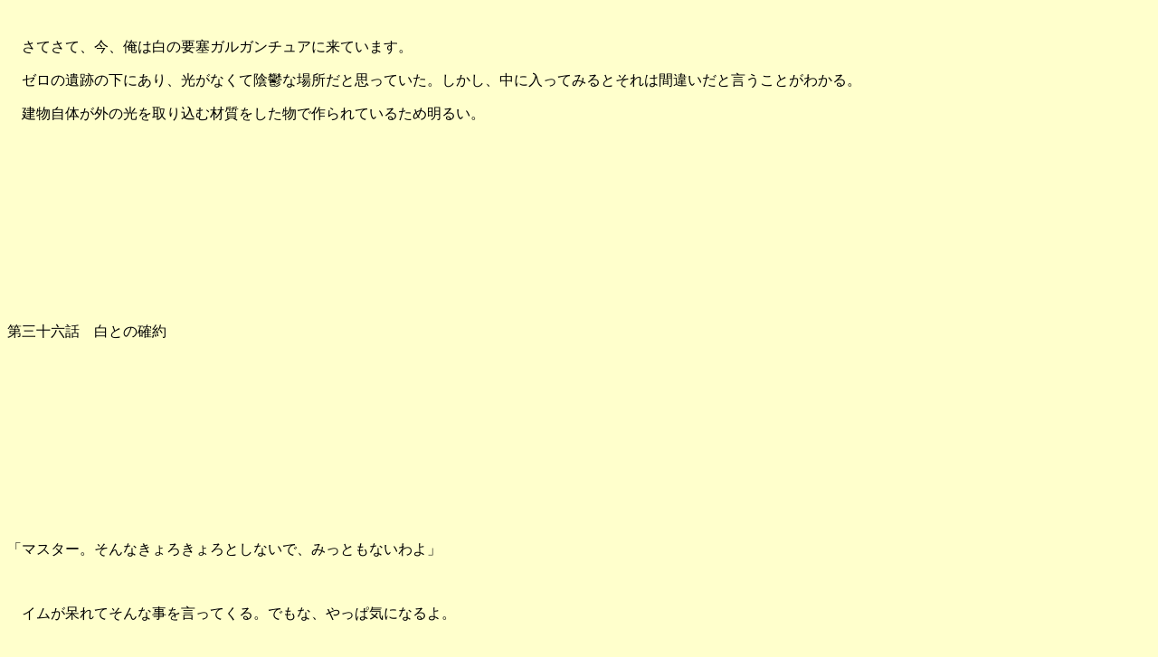

--- FILE ---
content_type: text/html
request_url: http://giftha.painwest.net/SS/gift/persona/duel/36.htm
body_size: 14173
content:
<!DOCTYPE HTML PUBLIC "-//W3C//DTD HTML 4.01 Transitional//EN">
<HTML>
<HEAD>
<META http-equiv="Content-Type" content="text/html; charset=Shift_JIS">
<META name="GENERATOR" content="IBM WebSphere Studio Homepage Builder Version 6.5.0.0 for Windows">
<META http-equiv="Content-Style-Type" content="text/css">
<TITLE>Schwarzes Anormales　第三十六話</TITLE>
</HEAD>
<BODY bgcolor="#ffffcc" vlink="#ff0000" alink="#009999">
<P><BR>
</P>
<p class=MsoNormal><span style='font-size:12.0pt'>　さてさて、今、俺は白の要塞ガルガンチュアに来ています。</span></p>

<p class=MsoNormal style='text-indent:12.0pt;'><span style='font-size:12.0pt'>ゼロの遺跡の下にあり、光がなくて陰鬱な場所だと思っていた。しかし、中に入ってみるとそれは間違いだと言うことがわかる。</span></p>

<p class=MsoNormal style='text-indent:12.0pt;'><span style='font-size:12.0pt'>建物自体が外の光を取り込む材質をした物で作られているため明るい。</span></p>

<p class=MsoNormal><span style='font-size:12.0pt'>&nbsp;</span></p>

<p class=MsoNormal><span style='font-size:12.0pt'>&nbsp;</span></p>

<p class=MsoNormal><span style='font-size:12.0pt'>&nbsp;</span></p>

<p class=MsoNormal><span style='font-size:12.0pt'>&nbsp;</span></p>

<p class=MsoNormal><span style='font-size:12.0pt'>&nbsp;</span></p>

<p class=MsoNormal><span style='font-size:12.0pt'>&nbsp;</span></p>

<p class=MsoNormal><span style='font-size:12.0pt'>第三十六話　白との確約</span></p>

<p class=MsoNormal><span style='font-size:12.0pt'>&nbsp;</span></p>

<p class=MsoNormal><span style='font-size:12.0pt'>&nbsp;</span></p>

<p class=MsoNormal><span style='font-size:12.0pt'>&nbsp;</span></p>

<p class=MsoNormal><span style='font-size:12.0pt'>&nbsp;</span></p>

<p class=MsoNormal><span style='font-size:12.0pt'>&nbsp;</span></p>

<p class=MsoNormal><span style='font-size:12.0pt'>&nbsp;</span></p>

<p class=MsoNormal><span style='font-size:12.0pt'>「マスター。そんなきょろきょろとしないで、みっともないわよ」</span></p>

<p class=MsoNormal><span style='font-size:12.0pt'>&nbsp;</span></p>

<p class=MsoNormal><span style='font-size:12.0pt'>　イムが呆れてそんな事を言ってくる。でもな、やっぱ気になるよ。</span></p>

<p class=MsoNormal><span style='font-size:12.0pt'>&nbsp;</span></p>

<p class=MsoNormal><span style='font-size:12.0pt'>「イム、頼んだ物は用意してくれましたか？」</span></p>

<p class=MsoNormal><span style='font-size:12.0pt'>「ちゃんと言われた通り持ってきたわ。でも何であんなもの好きなの？
マスターならあれよりも速く走ること出来るでしょ？」</span></p>

<p class=MsoNormal><span style='font-size:12.0pt'>&nbsp;</span></p>

<p class=MsoNormal><span style='font-size:12.0pt'>　ははっ、まぁ確かに、出来ないこともない。</span></p>

<p class=MsoNormal><span style='font-size:12.0pt'>&nbsp;</span></p>

<p class=MsoNormal><span style='font-size:12.0pt'>「今度、イムも後ろに乗ってみます？ そうすれば分かるかもしれませんよ？」</span></p>

<p class=MsoNormal><span style='font-size:12.0pt'>&nbsp;</span></p>

<p class=MsoNormal><span style='font-size:12.0pt'>　まぁ、ダートを走ることになるがそこは腕の見せ所だな。</span></p>

<p class=MsoNormal><span style='font-size:12.0pt'>&nbsp;</span></p>

<p class=MsoNormal><span style='font-size:12.0pt'>「まぁ、機会があったら」</span></p>

<p class=MsoNormal><span style='font-size:12.0pt'>&nbsp;</span></p>

<p class=MsoNormal><span style='font-size:12.0pt'>　ふむ、必ず乗せよう。案外面白いことになりそうだし。</span></p>

<p class=MsoNormal><span style='font-size:12.0pt'>&nbsp;</span></p>

<p class=MsoNormal><span style='font-size:12.0pt'>「さて、到着よ。喧嘩を吹っかけられるかもしれないけど、マスター……」</span></p>

<p class=MsoNormal><span style='font-size:12.0pt'>&nbsp;</span></p>

<p class=MsoNormal><span style='font-size:12.0pt'>　イムが神妙な顔をして俺を見てくる。というよりもお願い？</span></p>

<p class=MsoNormal><span style='font-size:12.0pt'>&nbsp;</span></p>

<p class=MsoNormal><span style='font-size:12.0pt'>「くれぐれも召喚器で殺さないでね。ロベリアでもそれじゃ生き返せないし」</span></p>

<p class=MsoNormal><span style='font-size:12.0pt'>&nbsp;</span></p>

<p class=MsoNormal><span style='font-size:12.0pt'>　俺の心配じゃないのか。基本的に人殺すときは観護じゃなくて小太刀使ってるけどな。</span></p>

<p class=MsoNormal><span style='font-size:12.0pt'>&nbsp;</span></p>

<p class=MsoNormal><span style='font-size:12.0pt'>「私の心配はしてくれないんですか？」</span></p>

<p class=MsoNormal><span style='font-size:12.0pt'>&nbsp;</span></p>

<p class=MsoNormal><span style='font-size:12.0pt'>　ちょっと聞いてみたい。ぜんぜんって言われたらちょっと凹むぞ。</span></p>

<p class=MsoNormal><span style='font-size:12.0pt'>&nbsp;</span></p>

<p class=MsoNormal><span style='font-size:12.0pt'>「必要ないでしょ？ 守護者を消滅することすら出来るマスターだもの。むしろ相手のほうを心配するわ」</span></p>

<p class=MsoNormal><span style='font-size:12.0pt'>&nbsp;</span></p>

<p class=MsoNormal><span style='font-size:12.0pt'>　うわっ、酷。でも裏を返せばそこまで信頼されてるのかね？ それで納得しておこう。</span></p>

<p class=MsoNormal><span style='font-size:12.0pt'>&nbsp;</span></p>

<p class=MsoNormal><span style='font-size:12.0pt'>「着いたわ」</span></p>

<p class=MsoNormal><span style='font-size:12.0pt'>&nbsp;</span></p>

<p class=MsoNormal><span style='font-size:12.0pt'>　おーおーいるいる。ムドウは昼から酒を飲んでるな。おぉ！？
あれは幻の銘酒・無冠帝！？ 今度貰おう。</span></p>

<p class=MsoNormal style='text-indent:12.0pt;'><span style='font-size:12.0pt'>シェザルは銃器の手入れが感心だな。余ってるなら一丁欲しいな。日本にいたから銃なんて撃ったことないし欲しい。</span></p>

<p class=MsoNormal style='text-indent:12.0pt;'><span style='font-size:12.0pt'>ロベリアはティータイムか。香りから言ってアッサムか。ミルクティーにしないのか？</span></p>

<p class=MsoNormal style='text-indent:12.0pt;'><span style='font-size:12.0pt'>ダウニーは書類整理だ。学園の仕事持ち込むなよ。</span></p>

<p class=MsoNormal style='text-indent:12.0pt;'><span style='font-size:12.0pt'>&nbsp;</span></p>

<p class=MsoNormal style='text-indent:12.0pt;'><span style='font-size:12.0pt'>全員同じ部屋にいるのにスペース分けしてるな。</span></p>

<p class=MsoNormal style='text-indent:12.0pt;'><span style='font-size:12.0pt'>白の軍勢は自分の主義に会うからいるだけだし、友好を持とうなんて考えていないだろうからな。</span></p>

<p class=MsoNormal><span style='font-size:12.0pt'>　全員がこっち向いた。</span></p>

<p class=MsoNormal style='text-indent:12.0pt;'><span style='font-size:12.0pt'>気配でだろう。こんなところで気配を殺す必要はない。</span></p>

<p class=MsoNormal><span style='font-size:12.0pt'>　ダウニーの奴慌ててやがる。</span></p>

<p class=MsoNormal><span style='font-size:12.0pt'>&nbsp;</span></p>

<p class=MsoNormal><span style='font-size:12.0pt'>「イムニティ。そいつが新しい白の主？」</span></p>

<p class=MsoNormal><span style='font-size:12.0pt'>&nbsp;</span></p>

<p class=MsoNormal><span style='font-size:12.0pt'>　ロベリアがイムに聞いてくる。しかし、顔のラインは綺麗だよな。眼帯なかったらもっと綺麗なのに。</span></p>

<p class=MsoNormal style='text-indent:12.0pt;'><span style='font-size:12.0pt'>まぁ、あれはルビナスの身体だしな。</span></p>

<p class=MsoNormal><span style='font-size:12.0pt'>&nbsp;</span></p>

<p class=MsoNormal><span style='font-size:12.0pt'>　はぁ、まったく。ここにいる連中はある種俺の部下としては相応しい人物たちだ。</span></p>

<p class=MsoNormal><span style='font-size:12.0pt'>&nbsp;</span></p>

<p class=MsoNormal><span style='font-size:12.0pt'>「はい、私が今代の白の主、新城蛍火です。以後よろしくお願いします」</span></p>

<p class=MsoNormal><span style='font-size:12.0pt'>&nbsp;</span></p>

<p class=MsoNormal><span style='font-size:12.0pt'>　初対面では丁寧にそれが俺のもっとうだ。他にもやられたらやり返せとか、やる時は完膚なきまでにとかあるが。</span></p>

<p class=MsoNormal><span style='font-size:12.0pt'>&nbsp;</span></p>

<p class=MsoNormal><span style='font-size:12.0pt'>「おいおい、こんな優男で大丈夫なのかよ？」</span></p>

<p class=MsoNormal><span style='font-size:12.0pt'>「仮にも私たちの上に立つ者がこんなとは」</span></p>

<p class=MsoNormal><span style='font-size:12.0pt'>&nbsp;</span></p>

<p class=MsoNormal><span style='font-size:12.0pt'>　ムドウとシェザルが言いたい放題言ってくれる。</span></p>

<p class=MsoNormal style='text-indent:12.0pt;'><span style='font-size:12.0pt'>他人に実力を悟らせるようなことはしないが。それでもある程度実力は分かるだろ。</span></p>

<p class=MsoNormal><span style='font-size:12.0pt'>&nbsp;</span></p>

<p class=MsoNormal><span style='font-size:12.0pt'>「心配無用です。彼の強さは私が保証しますから」</span></p>

<p class=MsoNormal><span style='font-size:12.0pt'>&nbsp;</span></p>

<p class=MsoNormal><span style='font-size:12.0pt'>　ダウニーが俺を援護してくれた。キマイラのことがばれた時のためにここでポイント稼いでおくつもりなのだろう。</span></p>

<p class=MsoNormal><span style='font-size:12.0pt'>&nbsp;</span></p>

<p class=MsoNormal><span style='font-size:12.0pt'>「イムニティから白の主が決まったと聞きましたがまさか貴方とは」</span></p>

<p class=MsoNormal><span style='font-size:12.0pt'>&nbsp;</span></p>

<p class=MsoNormal><span style='font-size:12.0pt'>　ダウニーは意外そうにしていた。</span></p>

<p class=MsoNormal style='text-indent:12.0pt;'><span style='font-size:12.0pt'>確かに、まさかだろうな。殺そうとした相手が白の主だったなんて。</span></p>

<p class=MsoNormal><span style='font-size:12.0pt'>&nbsp;</span></p>

<p class=MsoNormal><span style='font-size:12.0pt'>「私もこんな形でこの戦いにかかわるとは思っていませんでしたよ」</span></p>

<p class=MsoNormal><span style='font-size:12.0pt'>&nbsp;</span></p>

<p class=MsoNormal><span style='font-size:12.0pt'>　本当にこんな形でかかわるとは思っていなかった。裏からかかわるつもりだった。</span></p>

<p class=MsoNormal><span style='font-size:12.0pt'>&nbsp;</span></p>

<p class=MsoNormal><span style='font-size:12.0pt'>「あぁ、イムからある程度聞いていますので紹介はいいです」</span></p>

<p class=MsoNormal><span style='font-size:12.0pt'>「そうですか。しかし、貴方が白の軍勢に加わってくれるとあれば私たちが勝つことはたやすそうですね。いえ、確実に勝てる」</span></p>

<p class=MsoNormal><span style='font-size:12.0pt'>&nbsp;</span></p>

<p class=MsoNormal><span style='font-size:12.0pt'>　ダウニーがどこか心酔したような目で語りだす。水を差すつもりはなかったんだが、仕方ないか。</span></p>

<p class=MsoNormal><span style='font-size:12.0pt'>&nbsp;</span></p>

<p class=MsoNormal><span style='font-size:12.0pt'>「そうそう、私は当分こっちで表立って戦うつもりないですから」</span></p>

<p class=MsoNormal><span style='font-size:12.0pt'>&nbsp;</span></p>

<p class=MsoNormal><span style='font-size:12.0pt'>　その言葉にダウニーは元よりロベリアまで固まった。シェザルとムドウはどうでもいいようだ。イムははぁ、とため息を着いている。</span></p>

<p class=MsoNormal><span style='font-size:12.0pt'>&nbsp;</span></p>

<p class=MsoNormal><span style='font-size:12.0pt'>「何故！？ 貴方が参戦してくれるとあれば王国の民も大勢こちらに回って有利になるというのに！？」</span></p>

<p class=MsoNormal><span style='font-size:12.0pt'>&nbsp;</span></p>

<p class=MsoNormal><span style='font-size:12.0pt'>　ダウニーが詰め寄ってくる。男に詰め寄られてもうれしくないぞ。</span></p>

<p class=MsoNormal><span style='font-size:12.0pt'>&nbsp;</span></p>

<p class=MsoNormal><span style='font-size:12.0pt'>「今度自分の店を開くことにしたのでその準備で忙しいんですよ」</span></p>

<p class=MsoNormal><span style='font-size:12.0pt'>&nbsp;</span></p>

<p class=MsoNormal><span style='font-size:12.0pt'>　もう、決めた。立地条件のいい場所も見つけたし、キュリオの総店長にも話した。</span></p>

<p class=MsoNormal><span style='font-size:12.0pt'>&nbsp;</span></p>

<p class=MsoNormal><span style='font-size:12.0pt'>「そんな事のために！？」</span></p>

<p class=MsoNormal><span style='font-size:12.0pt'>&nbsp;</span></p>

<p class=MsoNormal><span style='font-size:12.0pt'>　むっ、そんな事だと？ 結構がんばってるのに。少なくとも俺にとっては白の活動よりもそっちのほうが大切だ。</span></p>

<p class=MsoNormal><span style='font-size:12.0pt'>&nbsp;</span></p>

<p class=MsoNormal><span style='font-size:12.0pt'>「前々から、決めていたことですから。それに途中で投げ出したくないんですよ」</span></p>

<p class=MsoNormal><span style='font-size:12.0pt'>「へっ、少し力を持ってるからっていい気になってんな。主幹さんよ。こういう奴は力で聞かせたほうが速いぜ？」</span></p>

<p class=MsoNormal><span style='font-size:12.0pt'>「ムドウと同じ意見というのは癪だが同感です」</span></p>

<p class=MsoNormal><span style='font-size:12.0pt'>&nbsp;</span></p>

<p class=MsoNormal><span style='font-size:12.0pt'>　ムドウとシェザルが出張ってきた。うーん。早速戦う羽目になったか。口で終わらしたかったんだけどな。</span></p>

<p class=MsoNormal><span style='font-size:12.0pt'>&nbsp;</span></p>

<p class=MsoNormal><span style='font-size:12.0pt'>「貴方たち！」</span></p>

<p class=MsoNormal><span style='font-size:12.0pt'>「やめときなよ。言っても聞かない。それにそっちのほうが都合がいい」</span></p>

<p class=MsoNormal><span style='font-size:12.0pt'>&nbsp;</span></p>

<p class=MsoNormal><span style='font-size:12.0pt'>　ロベリアがダウニーを止めてしまった。ダウニーと同意見でいて欲しかったんだがな。</span></p>

<p class=MsoNormal><span style='font-size:12.0pt'>&nbsp;</span></p>

<p class=MsoNormal><span style='font-size:12.0pt'>「へへ、主幹からお前のことはよく聞いてたぜ。その済ました顔をぐちゃぐちゃにしてみたかったんだ」</span></p>

<p class=MsoNormal><span style='font-size:12.0pt'>&nbsp;</span></p>

<p class=MsoNormal><span style='font-size:12.0pt'>　ムドウがまるで雑魚キャラのようなことを言う。その時点でお前が負けてるって気付いてないのか？</span></p>

<p class=MsoNormal><span style='font-size:12.0pt'>　さて、戦いますか。</span></p>

<p class=MsoNormal><span style='font-size:12.0pt'>&nbsp;</span></p>

<p class=MsoNormal><span style='font-size:12.0pt'>&nbsp;</span></p>

<p class=MsoNormal><span style='font-size:12.0pt'>&nbsp;</span></p>

<p class=MsoNormal><span style='font-size:12.0pt'>&nbsp;</span></p>

<p class=MsoNormal><span style='font-size:12.0pt'>&nbsp;</span></p>

<p class=MsoNormal><span style='font-size:12.0pt'>&nbsp;</span></p>

<p class=MsoNormal><span style='font-size:12.0pt'>&nbsp;</span></p>

<p class=MsoNormal><span style='font-size:12.0pt'>&nbsp;</span></p>

<p class=MsoNormal><span style='font-size:12.0pt'>&nbsp;</span></p>

<p class=MsoNormal><span style='font-size:12.0pt;font-family:Century'>Interlude</span><span
style='font-size:12.0pt'>　イムニティ</span><span style='font-size:12.0pt;
font-family:Century'>s view</span></p>

<p class=MsoNormal><span style='font-size:12.0pt'>&nbsp;</span></p>

<p class=MsoNormal><span style='font-size:12.0pt'>「イムニティ、止めなくていいのか？」</span></p>

<p class=MsoNormal><span style='font-size:12.0pt'>&nbsp;</span></p>

<p class=MsoNormal><span style='font-size:12.0pt'>　ロベリアが聞いてきた。でも嗾けた貴女が言う言葉じゃないと思うんだけど。</span></p>

<p class=MsoNormal><span style='font-size:12.0pt'>&nbsp;</span></p>

<p class=MsoNormal><span style='font-size:12.0pt'>「そういう、ロベリアこそ何で戦わなかったのかしら？」</span></p>

<p class=MsoNormal><span style='font-size:12.0pt'>「弱いものいじめになるさ。ここで壊れられても困るからね」</span></p>

<p class=MsoNormal><span style='font-size:12.0pt'>&nbsp;</span></p>

<p class=MsoNormal><span style='font-size:12.0pt'>　弱いものいじめねぇ。少なくともマスターには適用されないわね。むしろムドウとシェゼルにあてはまるのにかしら。</span></p>

<p class=MsoNormal><span style='font-size:12.0pt'>&nbsp;</span></p>

<p class=MsoNormal><span style='font-size:12.0pt'>「まぁ、機会があったら指導してやるよ」</span></p>

<p class=MsoNormal><span style='font-size:12.0pt'>&nbsp;</span></p>

<p class=MsoNormal><span style='font-size:12.0pt'>　ロベリアらしい。千年前から変わってない。でもマスターのムドウとシェザルとの戦いを見てまだそんな事が言えるのかしら？</span></p>

<p class=MsoNormal><span style='font-size:12.0pt'>　ロベリアは観戦に気を向けてしまった。あら？ 主幹は観戦してないわね。</span></p>

<p class=MsoNormal><span style='font-size:12.0pt'>&nbsp;</span></p>

<p class=MsoNormal><span style='font-size:12.0pt'>「主幹。見ないんですか？」</span></p>

<p class=MsoNormal><span style='font-size:12.0pt'>「イムニティ。見る必要があると思いますか？」</span></p>

<p class=MsoNormal><span style='font-size:12.0pt'>&nbsp;</span></p>

<p class=MsoNormal><span style='font-size:12.0pt'>　主幹の言うとおりだ。結果なんて見えている。もちろん、マスターの勝ちで。</span></p>

<p class=MsoNormal><span style='font-size:12.0pt'>&nbsp;</span></p>

<p class=MsoNormal><span style='font-size:12.0pt'>「彼がこちらにいるのは嬉しいのですが、はぁ」</span></p>

<p class=MsoNormal><span style='font-size:12.0pt'>&nbsp;</span></p>

<p class=MsoNormal><span style='font-size:12.0pt'>　ため息なんてついてこんな重傷なため息は始めてみたわね。聞いてみよう。</span></p>

<p class=MsoNormal><span style='font-size:12.0pt'>&nbsp;</span></p>

<p class=MsoNormal><span style='font-size:12.0pt'>「一体どうしたんですか？」</span></p>

<p class=MsoNormal><span style='font-size:12.0pt'>「いえ、彼の最初の試験のときキマイラを暴走させてしまったんです。しかもそれが予想以上に強くなって。</span></p>

<p class=MsoNormal style='text-indent:12.0pt;'><span style='font-size:12.0pt'>その他にも以前、闇討ちをかけたりそれが知られてしまったらと悩んでね」</span></p>

<p class=MsoNormal><span style='font-size:12.0pt'>&nbsp;</span></p>

<p class=MsoNormal><span style='font-size:12.0pt'>　主幹の予想以上にキマイラが強くなって言葉はとても気になる。まぁ、マスターがいる限り大丈夫でしょうけどね。</span></p>

<p class=MsoNormal style='text-indent:12.0pt;'><span style='font-size:12.0pt'>それにしても、重症だわ。私が聞いて簡単に答えるなんて。でも、そんなに気にすることかしら？</span></p>

<p class=MsoNormal><span style='font-size:12.0pt'>　</span></p>

<p class=MsoNormal><span style='font-size:12.0pt'>「マスターのことだからすでに気付いてるんじゃない？」</span></p>

<p class=MsoNormal><span style='font-size:12.0pt'>&nbsp;</span></p>

<p class=MsoNormal><span style='font-size:12.0pt'>　私の言葉に主幹が青ざめる。あのマスターが敵に回ったら破滅の軍団全て投入しても平気で勝ちそうだからね。</span></p>

<p class=MsoNormal><span style='font-size:12.0pt'>&nbsp;</span></p>

<p class=MsoNormal><span style='font-size:12.0pt'>「わっ、私はどうすれば」</span></p>

<p class=MsoNormal><span style='font-size:12.0pt'>&nbsp;</span></p>

<p class=MsoNormal><span style='font-size:12.0pt'>　主幹が混乱して私に助けを求めてくるけど、私に求めないでよ。</span></p>

<p class=MsoNormal><span style='font-size:12.0pt'>&nbsp;</span></p>

<p class=MsoNormal><span style='font-size:12.0pt'>「気にする必要ないんじゃない？ マスターなら笑って許してくれるわよ」</span></p>

<p class=MsoNormal><span style='font-size:12.0pt'>&nbsp;</span></p>

<p class=MsoNormal><span style='font-size:12.0pt'>　そう、マスターならその程度のことなんとも思っていないでしょうしね。てゆーか腕を切り落とされても笑うんじゃないかしら。</span></p>

<p class=MsoNormal style='text-indent:12.0pt;'><span style='font-size:12.0pt'>一言、いや困ったって。うわぁ、ほんとにありえそうだわ。</span></p>

<p class=MsoNormal><span style='font-size:12.0pt'>&nbsp;</span></p>

<p class=MsoNormal><span style='font-size:12.0pt'>「そうでしょうか？ 彼はそこまで優しいと？」</span></p>

<p class=MsoNormal><span style='font-size:12.0pt'>「えぇ、マスターは究極に優しいわ」</span></p>

<p class=MsoNormal><span style='font-size:12.0pt'>&nbsp;</span></p>

<p class=MsoNormal><span style='font-size:12.0pt'>　そう、究極の優しさを持っている。それはもはや赤の主とは対極にある優しさ。</span></p>

<p class=MsoNormal><span style='font-size:12.0pt'>&nbsp;</span></p>

<p class=MsoNormal><span style='font-size:12.0pt'>「私としては助かりますが、そんな事で彼はこちらでやっていけるでしょうか？」</span></p>

<p class=MsoNormal><span style='font-size:12.0pt'>&nbsp;</span></p>

<p class=MsoNormal><span style='font-size:12.0pt'>　主幹が困り顔というよりも心配顔で私に聞いてきた。心配性ね。</span></p>

<p class=MsoNormal><span style='font-size:12.0pt'>&nbsp;</span></p>

<p class=MsoNormal><span style='font-size:12.0pt'>「大丈夫よ。マスターは究極に優しいのだから」</span></p>

<p class=MsoNormal><span style='font-size:12.0pt'>&nbsp;</span></p>

<p class=MsoNormal><span style='font-size:12.0pt'>　私はマスターと契約した夜のことを思い出す。私が始めてマスターの極限の優しさ。つまり残酷さを知った夜のことを。</span></p>

<p class=MsoNormal><span style='font-size:12.0pt'>&nbsp;</span></p>

<p class=MsoNormal><span style='font-size:12.0pt'>&nbsp;</span></p>

<p class=MsoNormal><span style='font-size:12.0pt'>&nbsp;</span></p>

<p class=MsoNormal><span style='font-size:12.0pt'>&nbsp;</span></p>

<p class=MsoNormal><span style='font-size:12.0pt'>&nbsp;</span></p>

<p class=MsoNormal><span style='font-size:12.0pt'>&nbsp;</span></p>

<p class=MsoNormal><span style='font-size:12.0pt'>&nbsp;</span></p>

<p class=MsoNormal><span style='font-size:12.0pt'>&nbsp;</span></p>

<p class=MsoNormal><span style='font-size:12.0pt'>&nbsp;</span></p>

<p class=MsoNormal><span style='font-size:12.0pt'>&nbsp;</span></p>

<p class=MsoNormal><span style='font-size:12.0pt'>&nbsp;</span></p>

<p class=MsoNormal><span style='font-size:12.0pt'>&nbsp;</span></p>

<p class=MsoNormal><span style='font-size:12.0pt'>&nbsp;</span></p>

<p class=MsoNormal><span style='font-size:12.0pt'>「遅刻よ。マスター」</span></p>

<p class=MsoNormal><span style='font-size:12.0pt'>&nbsp;</span></p>

<p class=MsoNormal><span style='font-size:12.0pt'>　マスターがやっと来た。一体どれだけ待たせるつもりだったのだろう？</span></p>

<p class=MsoNormal><span style='font-size:12.0pt'>&nbsp;</span></p>

<p class=MsoNormal><span style='font-size:12.0pt'>「すみませんね。ごたごたしていたものですから」</span></p>

<p class=MsoNormal><span style='font-size:12.0pt'>&nbsp;</span></p>

<p class=MsoNormal><span style='font-size:12.0pt'>　苦笑しながら私のほうへ歩いてくる。苦笑が似合うなんてどんな人生送ってるのかしら？</span></p>

<p class=MsoNormal><span style='font-size:12.0pt'>　私に近づいてきてマスターは私の顔を覗き込んだ。</span></p>

<p class=MsoNormal><span style='font-size:12.0pt'>&nbsp;</span></p>

<p class=MsoNormal><span style='font-size:12.0pt'>「何？」</span></p>

<p class=MsoNormal><span style='font-size:12.0pt'>「いえ、当真たちとの戦いで傷を負っていないかどうかの確認です。イムの顔に傷がついたら嫌ですから。</span></p>

<p class=MsoNormal style='text-indent:12.0pt;'><span style='font-size:12.0pt'>傷がついていなくてよかったです」</span></p>

<p class=MsoNormal><span style='font-size:12.0pt'>&nbsp;</span></p>

<p class=MsoNormal><span style='font-size:12.0pt'>　まただ。マスターは私を普通の女の子扱いする。マスターからすればたいした事はないのかもしれない。</span></p>

<p class=MsoNormal style='text-indent:12.0pt;'><span style='font-size:12.0pt'>だってあんな攻撃が出来るんですもの。</span></p>

<p class=MsoNormal><span style='font-size:12.0pt'>&nbsp;</span></p>

<p class=MsoNormal><span style='font-size:12.0pt'>「それでは説明をお願いします」</span></p>

<p class=MsoNormal><span style='font-size:12.0pt'>「えぇ、といってもオルタラと話しているのを聞いたと思うからそこの部分は省くわ。まずは私とオルタラが対立する訳。</span></p>

<p class=MsoNormal style='text-indent:12.0pt;'><span style='font-size:12.0pt'>白と赤、その二つは交わらない。それは存在が対立するから。</span></p>

<p class=MsoNormal style='text-indent:12.0pt;'><span style='font-size:12.0pt'>私が司るのは因果率、完全帰結型ロジックの原理。対して赤が司るのは無から有を生み出し、世界を成長させる精神の力。</span></p>

<p class=MsoNormal style='text-indent:12.0pt;'><span style='font-size:12.0pt'>私からすれば赤の力は零×零から一や二が生み出されるの。</span></p>

<p class=MsoNormal style='text-indent:12.0pt;'><span style='font-size:12.0pt'>そんな事が起きれば世界の法則が崩れる。だから、私とオルタラは存在自体が対立しているの。」</span></p>

<p class=MsoNormal><span style='font-size:12.0pt'>「分かりました。ではなぜ、救世主は特別視、特別な力を持つと言われているのですか？」</span></p>

<p class=MsoNormal><span style='font-size:12.0pt'>&nbsp;</span></p>

<p class=MsoNormal><span style='font-size:12.0pt'>　マスターが普通なら聞かないことを聞く。でもそれでこそ白の主だわ。</span></p>

<p class=MsoNormal><span style='font-size:12.0pt'>&nbsp;</span></p>

<p class=MsoNormal><span style='font-size:12.0pt'>「何故、救世主が特別とされるか。何故、救世主が破滅を滅ぼせるとされるか。何故、人は救世主を目指すか。</span></p>

<p class=MsoNormal style='text-indent:12.0pt;'><span style='font-size:12.0pt'>それは真の救世主は世界を作ることが出来る存在だから。救世主は特権として世界を自分の思い通りに作れるから。</span></p>

<p class=MsoNormal style='text-indent:12.0pt;'><span style='font-size:12.0pt'>だから救世主は破滅を滅ぼすといわれている」</span></p>

<p class=MsoNormal><span style='font-size:12.0pt'>&nbsp;</span></p>

<p class=MsoNormal><span style='font-size:12.0pt'>　といっても白と赤、その二つを収めて世界を変えたものはいない。その情報量に耐え切れなかったからだ。</span></p>

<p class=MsoNormal><span style='font-size:12.0pt'>　マスターは世界を作ると聞いても変化はなかった。話についていけないというよりは興味がないように見える。何故？</span></p>

<p class=MsoNormal><span style='font-size:12.0pt'>&nbsp;</span></p>

<p class=MsoNormal><span style='font-size:12.0pt'>「マスター。普通は世界を思い通りに作れると聞いて何か反応があると思うんだけど」</span></p>

<p class=MsoNormal><span style='font-size:12.0pt'>「別に私の思い通りの世界なんて興味ないですから」</span></p>

<p class=MsoNormal><span style='font-size:12.0pt'>&nbsp;</span></p>

<p class=MsoNormal><span style='font-size:12.0pt'>　えっ？ 今なんていったの？</span></p>

<p class=MsoNormal><span style='font-size:12.0pt'>&nbsp;</span></p>

<p class=MsoNormal><span style='font-size:12.0pt'>「私の思い通りになる世界なんて面白くなんともありません。</span></p>

<p class=MsoNormal style='text-indent:12.0pt;'><span style='font-size:12.0pt'>世界は思い通りに行かないなから、不条理で不平等で誰にも優しく無いからこそ面白いのですよ？」</span></p>

<p class=MsoNormal><span style='font-size:12.0pt'>&nbsp;</span></p>

<p class=MsoNormal><span style='font-size:12.0pt'>　そんな。それじゃ、戦えないじゃない！！</span></p>

<p class=MsoNormal><span style='font-size:12.0pt'>&nbsp;</span></p>

<p class=MsoNormal><span style='font-size:12.0pt'>「………マスターは赤の主と戦うつもりが無いのね？」</span></p>

<p class=MsoNormal><span style='font-size:12.0pt'>&nbsp;</span></p>

<p class=MsoNormal><span style='font-size:12.0pt'>　その言葉にマスターは嗤った。</span></p>

<p class=MsoNormal><span style='font-size:12.0pt'>&nbsp;</span></p>

<p class=MsoNormal><span style='font-size:12.0pt'>「冗談を。私がこの世界に来たのは戦うため。退屈な日常から脱出するため。</span></p>

<p class=MsoNormal style='text-indent:12.0pt;'><span style='font-size:12.0pt'>なのに、何故、私が赤の主との対決を避けなければならないのです？
世界の命運を宿した戦い。それこそが一番面白いというのに」</span></p>

<p class=MsoNormal><span style='font-size:12.0pt'>&nbsp;</span></p>

<p class=MsoNormal><span style='font-size:12.0pt'>　マスターは心底楽しそうに嗤う。ロベリアとは違う。この世界の理不尽が許せなくて戦うんじゃない。</span></p>

<p class=MsoNormal style='text-indent:12.0pt;'><span style='font-size:12.0pt'>楽しいから戦うのだ。ムドウやシェザルにも似ているけど、根本的に何かが違う。こんな人種がいたなんて。</span></p>

<p class=MsoNormal><span style='font-size:12.0pt'>&nbsp;</span></p>

<p class=MsoNormal><span style='font-size:12.0pt'>「話は変わるけど、マスターには白の主として破滅の軍団の主幹に会って欲しいの。</span></p>

<p class=MsoNormal style='text-indent:12.0pt;'><span style='font-size:12.0pt'>あぁ、破滅の軍団って言うのは白こそが、世界の理として王国に敵対するものなの。</span></p>

<p class=MsoNormal style='text-indent:12.0pt;'><span style='font-size:12.0pt'>これは従者からのお願いでしかないわ。断ってもいいし」</span></p>

<p class=MsoNormal><span style='font-size:12.0pt'>&nbsp;</span></p>

<p class=MsoNormal><span style='font-size:12.0pt'>　そういいながら、私はマスターが断るだろうと見当をつけている。わざわざ、オルタラを護衛するぐらいだもの。</span></p>

<p class=MsoNormal><span style='font-size:12.0pt'>&nbsp;</span></p>

<p class=MsoNormal><span style='font-size:12.0pt'>「いいですよ」</span></p>

<p class=MsoNormal><span style='font-size:12.0pt'>&nbsp;</span></p>

<p class=MsoNormal><span style='font-size:12.0pt'>　その言葉に私は絶句してしまった。だって、マスターの行動と今選んだ行動は一致しない。矛盾している。</span></p>

<p class=MsoNormal><span style='font-size:12.0pt'>&nbsp;</span></p>

<p class=MsoNormal><span style='font-size:12.0pt'>「といっても条件付きですが」</span></p>

<p class=MsoNormal><span style='font-size:12.0pt'>&nbsp;</span></p>

<p class=MsoNormal><span style='font-size:12.0pt'>　その言葉で私は納得した。</span></p>

<p class=MsoNormal style='text-indent:12.0pt;'><span style='font-size:12.0pt'>そうよね。そんなに簡単に今までの考え方と逆は取れないわよね。きっと無理難題を押し付けてくるに違いない。</span></p>

<p class=MsoNormal><span style='font-size:12.0pt'>&nbsp;</span></p>

<p class=MsoNormal><span style='font-size:12.0pt'>「主幹に直接言ったほうが速いわよ？」</span></p>

<p class=MsoNormal><span style='font-size:12.0pt'>&nbsp;</span></p>

<p class=MsoNormal><span style='font-size:12.0pt'>　できればガルガンチュアまで来て欲しい。まぁ、どうしても嫌ならそれに従うけど。</span></p>

<p class=MsoNormal><span style='font-size:12.0pt'>&nbsp;</span></p>

<p class=MsoNormal><span style='font-size:12.0pt'>「いえ、これはイムでも出来ることですから。というより一つはイムにしかできないことです？」</span></p>

<p class=MsoNormal><span style='font-size:12.0pt'>&nbsp;</span></p>

<p class=MsoNormal><span style='font-size:12.0pt'>　どう言う事かしら。私にしか出来ない？</span></p>

<p class=MsoNormal><span style='font-size:12.0pt'>&nbsp;</span></p>

<p class=MsoNormal><span style='font-size:12.0pt'>「一つ。私が破滅につくとして、その場所のキッチン設備を整えること。当然、調味料なんかもです。</span></p>

<p class=MsoNormal style='text-indent:12.0pt;'><span style='font-size:12.0pt'>ついで私の世界の私の部屋からもとってきてくれると嬉しい。あぁ、飲み物関係もいいものを揃えてくださいね。</span></p>

<p class=MsoNormal style='text-indent:12.0pt;'><span style='font-size:12.0pt'>二つ目。私の世界においたままのバイクを取ってきて欲しい。それといつでも給油できるようにして欲しい」</span></p>

<p class=MsoNormal><span style='font-size:12.0pt'>「ちょっと待って！？ マスター。そんな事でいいの！？ 」</span></p>

<p class=MsoNormal><span style='font-size:12.0pt'>&nbsp;</span></p>

<p class=MsoNormal><span style='font-size:12.0pt'>　私は驚く。確かに私でないと出来ないことだが、それでも条件が安すぎる。</span></p>

<p class=MsoNormal><span style='font-size:12.0pt'>&nbsp;</span></p>

<p class=MsoNormal><span style='font-size:12.0pt'>「むっ、私にとっては重要なことですよ？」</span></p>

<p class=MsoNormal><span style='font-size:12.0pt'>&nbsp;</span></p>

<p class=MsoNormal><span style='font-size:12.0pt'>　マスターがかなり不機嫌な顔をする。私が思っているよりも大事なのかもしれない。でも、いくらなんでも軽すぎるわよ。</span></p>

<p class=MsoNormal><span style='font-size:12.0pt'>&nbsp;</span></p>

<p class=MsoNormal><span style='font-size:12.0pt'>「で？ これは聞いてくれるのですか？」</span></p>

<p class=MsoNormal><span style='font-size:12.0pt'>「それぐらいならすぐに出来るけど。でもそれでいいの？ 望めばいろんな物が手に入るのに」</span></p>

<p class=MsoNormal><span style='font-size:12.0pt'>「多くを望むものはいつか身を滅ぼします。これ位がちょうどいい」</span></p>

<p class=MsoNormal><span style='font-size:12.0pt'>&nbsp;</span></p>

<p class=MsoNormal><span style='font-size:12.0pt'>　マスターの感覚が分からない。</span></p>

<p class=MsoNormal><span style='font-size:12.0pt'>&nbsp;</span></p>

<p class=MsoNormal><span style='font-size:12.0pt'>「では最後の条件は………」</span></p>

<p class=MsoNormal><span style='font-size:12.0pt'>&nbsp;</span></p>

<p class=MsoNormal><span style='font-size:12.0pt'>&nbsp;</span></p>

<p class=MsoNormal><span style='font-size:12.0pt'>&nbsp;</span></p>

<p class=MsoNormal><span style='font-size:12.0pt'>&nbsp;</span></p>

<p class=MsoNormal><span style='font-size:12.0pt'>&nbsp;</span></p>

<p class=MsoNormal><span style='font-size:12.0pt'>&nbsp;</span></p>

<p class=MsoNormal><span style='font-size:12.0pt'>&nbsp;</span></p>

<p class=MsoNormal><span style='font-size:12.0pt'>&nbsp;</span></p>

<p class=MsoNormal><span style='font-size:12.0pt'>「イムニティ。ですが優しいだけではこの破滅の軍団をまとめられない」</span></p>

<p class=MsoNormal><span style='font-size:12.0pt'>&nbsp;</span></p>

<p class=MsoNormal><span style='font-size:12.0pt'>　思い出すのが長すぎたようね。主幹が声をかけるまで気付かなかったわ。</span></p>

<p class=MsoNormal><span style='font-size:12.0pt'>&nbsp;</span></p>

<p class=MsoNormal><span style='font-size:12.0pt'>「大丈夫よ。マスターがこちらにつく条件として何を要求したと思う？」</span></p>

<p class=MsoNormal><span style='font-size:12.0pt'>&nbsp;</span></p>

<p class=MsoNormal><span style='font-size:12.0pt'>　意地悪な質問をしてみる。だってこの答えは想像の外にしかないものだ物。</span></p>

<p class=MsoNormal><span style='font-size:12.0pt'>&nbsp;</span></p>

<p class=MsoNormal><span style='font-size:12.0pt'>「あれだけでないのですか？」</span></p>

<p class=MsoNormal><span style='font-size:12.0pt'>&nbsp;</span></p>

<p class=MsoNormal><span style='font-size:12.0pt'>　主幹の目線の先には厳ついけれどどこか気品を漂わせるバイクと、そのさらに先にあるキッチンを指していた。</span></p>

<p class=MsoNormal><span style='font-size:12.0pt'>&nbsp;</span></p>

<p class=MsoNormal><span style='font-size:12.0pt'>「それだけじゃないわ」</span></p>

<p class=MsoNormal><span style='font-size:12.0pt'>「分かりませんね」</span></p>

<p class=MsoNormal><span style='font-size:12.0pt'>&nbsp;</span></p>

<p class=MsoNormal><span style='font-size:12.0pt'>　それはそうよね。私だってあんな事を要求されるとは思っていなかったもの。</span></p>

<p class=MsoNormal><span style='font-size:12.0pt'>&nbsp;</span></p>

<p class=MsoNormal><span style='font-size:12.0pt'>「最後の条件。それは町外れにある村に連れて行け、だったわ」</span></p>

<p class=MsoNormal><span style='font-size:12.0pt'>&nbsp;</span></p>

<p class=MsoNormal><span style='font-size:12.0pt'>　主幹がまだ、疑問を浮かべている。そうよね。私もそれだけを言われたときは輪からならかったから。</span></p>

<p class=MsoNormal><span style='font-size:12.0pt'>&nbsp;</span></p>

<p class=MsoNormal><span style='font-size:12.0pt'>「そこでマスターは村一つを壊滅させたわ。主幹なら知ってるでしょ？
コーギュラント州の村が一つ滅んだことを」</span></p>

<p class=MsoNormal><span style='font-size:12.0pt'>&nbsp;</span></p>

<p class=MsoNormal><span style='font-size:12.0pt'>　主幹が顔色を変える。</span></p>

<p class=MsoNormal><span style='font-size:12.0pt'>&nbsp;</span></p>

<p class=MsoNormal><span style='font-size:12.0pt'>「あっ、あれはモンスターが勝手に暴れたのでは！？ 」</span></p>

<p class=MsoNormal><span style='font-size:12.0pt'>「そう見えるように偽装までしてたわ」</span></p>

<p class=MsoNormal><span style='font-size:12.0pt'>&nbsp;</span></p>

<p class=MsoNormal><span style='font-size:12.0pt'>　そう、彼は一つの村を壊滅させた。男も女も老人も子供、全てその手で殺した。</span></p>

<p class=MsoNormal style='text-indent:12.0pt;'><span style='font-size:12.0pt'>全てに慈悲を込め一太刀で、痛みを感じさせることすらなく……殺した。</span></p>

<p class=MsoNormal><span style='font-size:12.0pt'>&nbsp;</span></p>

<p class=MsoNormal><span style='font-size:12.0pt'>「何故そのような事を？」</span></p>

<p class=MsoNormal><span style='font-size:12.0pt'>&nbsp;</span></p>

<p class=MsoNormal><span style='font-size:12.0pt'>　幾分か主幹が落ち着きを取り戻していた。でもまだ、驚きは隠せていないようだ。</span></p>

<p class=MsoNormal><span style='font-size:12.0pt'>&nbsp;</span></p>

<p class=MsoNormal><span style='font-size:12.0pt'>「マスターが言っていたわ。これから自分の都合のいいように世界を変える。</span></p>

<p class=MsoNormal style='text-indent:12.0pt;'><span style='font-size:12.0pt'>なら、はじめの犠牲者は自分の意思で選び自分の手で自分の意思で殺す。その事を、犠牲を強いることを胸に刻むためにって」</span></p>

<p class=MsoNormal><span style='font-size:12.0pt'>&nbsp;</span></p>

<p class=MsoNormal><span style='font-size:12.0pt'>　その言葉に主幹は酷く驚き、納得した。</span></p>

<p class=MsoNormal><span style='font-size:12.0pt'>&nbsp;</span></p>

<p class=MsoNormal><span style='font-size:12.0pt'>「彼の決意は本当なのですね。そして他者を騙すためにあそこまで出来るとは、本当に素晴らしい」</span></p>

<p class=MsoNormal><span style='font-size:12.0pt'>&nbsp;</span></p>

<p class=MsoNormal><span style='font-size:12.0pt'>　あの時？ 何時のことだろう。主幹はそれ以降話さず、仕事に戻ってしまった。</span></p>

<p class=MsoNormal><span style='font-size:12.0pt'>&nbsp;</span></p>

<p class=MsoNormal><span style='font-size:12.0pt'>　あっ、そろそろマスターの戦いが終わる。ムドウを倒してムドウの体を盾にしてシェザルを倒すなんて。本当に強い。</span></p>

<p class=MsoNormal><span style='font-size:12.0pt'>&nbsp;</span></p>

<p class=MsoNormal><span style='font-size:12.0pt'>「マスター、お疲れ様」</span></p>

<p class=MsoNormal><span style='font-size:12.0pt;font-family:Century'>Interlude
out</span></p>

<p class=MsoNormal><span style='font-size:12.0pt'>　</span></p>

<p class=MsoNormal><span style='font-size:12.0pt'>&nbsp;</span></p>

<p class=MsoNormal><span style='font-size:12.0pt'>&nbsp;</span></p>

<p class=MsoNormal><span style='font-size:12.0pt'>&nbsp;</span></p>

<p class=MsoNormal><span style='font-size:12.0pt'>&nbsp;</span></p>

<p class=MsoNormal><span style='font-size:12.0pt'>&nbsp;</span></p>

<p class=MsoNormal><span style='font-size:12.0pt'>&nbsp;</span></p>

<p class=MsoNormal><span style='font-size:12.0pt'>&nbsp;</span></p>

<p class=MsoNormal><span style='font-size:12.0pt'>&nbsp;</span></p>

<p class=MsoNormal><span style='font-size:12.0pt'>&nbsp;</span></p>

<p class=MsoNormal><span style='font-size:12.0pt'>　シェザルとムドウの戦いは終わったんだが疲れた。</span></p>

<p class=MsoNormal style='text-indent:12.0pt;'><span style='font-size:12.0pt'>今の具合から言って、今の救世主候補達ではまだ、この二人とサシで戦いあっては勝てないだろう。</span></p>

<p class=MsoNormal style='text-indent:12.0pt;'><span style='font-size:12.0pt'>まぁ、この前から訓練がかなり強化されたから、後は実戦でどれだけ腕が上がるかか。</span></p>

<p class=MsoNormal><span style='font-size:12.0pt'>&nbsp;</span></p>

<p class=MsoNormal><span style='font-size:12.0pt'>「マスター、お疲れさま」</span></p>

<p class=MsoNormal><span style='font-size:12.0pt'>&nbsp;</span></p>

<p class=MsoNormal><span style='font-size:12.0pt'>　イムニティがこちらに向かっている。もう少し気の効いた言葉が言えんかね？</span></p>

<p class=MsoNormal><span style='font-size:12.0pt'>&nbsp;</span></p>

<p class=MsoNormal><span style='font-size:12.0pt'>「疲れましたよ。二人は強かったですし」</span></p>

<p class=MsoNormal><span style='font-size:12.0pt'>「まぁ、一休みしたら？」</span></p>

<p class=MsoNormal><span style='font-size:12.0pt'>&nbsp;</span></p>

<p class=MsoNormal><span style='font-size:12.0pt'>　もう少し優しくしてくれてもいいのに。</span></p>

<p class=MsoNormal><span style='font-size:12.0pt'>　ん？ ロベリアの様子がおかしい。こう、眼帯で目が見えないはずなのだが睨み付けられている。</span></p>

<p class=MsoNormal style='text-indent:12.0pt;'><span style='font-size:12.0pt'>ふむ、恐らく俺が闇の伎を使うからか。その内、戦いを挑まれるかもな。</span></p>

<p class=MsoNormal><span style='font-size:12.0pt'>&nbsp;</span></p>

<p class=MsoNormal><span style='font-size:12.0pt'>「さて、これで私の自由は確保してもらえるんですよね？」</span></p>

<p class=MsoNormal><span style='font-size:12.0pt'>&nbsp;</span></p>

<p class=MsoNormal><span style='font-size:12.0pt'>　ダウニーに確認を取る。ダウニーが一番えらいからな。</span></p>

<p class=MsoNormal><span style='font-size:12.0pt'>&nbsp;</span></p>

<p class=MsoNormal><span style='font-size:12.0pt'>「かまいません。しかし、たまにはこちらに顔を出してください。それだけはお願いします」</span></p>

<p class=MsoNormal><span style='font-size:12.0pt'>&nbsp;</span></p>

<p class=MsoNormal><span style='font-size:12.0pt'>　まぁそれぐらいならいいか。というか週末ごとに来るだろうな。こっちにしかバイクないし。</span></p>

<p class=MsoNormal><span style='font-size:12.0pt'>&nbsp;</span></p>

<p class=MsoNormal><span style='font-size:12.0pt'>「えぇ、了解。さて、わがままを言って申し訳ありませんが一つ聴いてもらいたいことがあります」</span></p>

<p class=MsoNormal><span style='font-size:12.0pt'>&nbsp;</span></p>

<p class=MsoNormal><span style='font-size:12.0pt'>　俺は第五仮面を被る。そのほうが効率がいい。</span></p>

<p class=MsoNormal style='text-indent:12.0pt;'><span style='font-size:12.0pt'>俺の気配が変わったことによりここにいる全て、いや、ガルガンチュア全体にいる生き物が強張る。</span></p>

<p class=MsoNormal><span style='font-size:12.0pt'>&nbsp;</span></p>

<p class=MsoNormal><span style='font-size:12.0pt'>「白の主として一つだけ命令を下す。今はまだ。救世主候補を殺すな」</span></p>

<p class=MsoNormal><span style='font-size:12.0pt'>&nbsp;</span></p>

<p class=MsoNormal><span style='font-size:12.0pt'>　その言葉に破滅の将たちがざわめく。言いたい事は理解できる。</span></p>

<p class=MsoNormal><span style='font-size:12.0pt'>&nbsp;</span></p>

<p class=MsoNormal><span style='font-size:12.0pt'>「まだ、最後まで言っていない。気を静めろ」</span></p>

<p class=MsoNormal><span style='font-size:12.0pt'>&nbsp;</span></p>

<p class=MsoNormal><span style='font-size:12.0pt'>　その言葉にしぶしぶとしたがって気は静まった。</span></p>

<p class=MsoNormal><span style='font-size:12.0pt'>&nbsp;</span></p>

<p class=MsoNormal><span style='font-size:12.0pt'>「今はまだ、殺すなといっただけだ。時が来れば殺してもいい」</span></p>

<p class=MsoNormal><span style='font-size:12.0pt'>「何故、殺せるときに殺さないのですか？」</span></p>

<p class=MsoNormal><span style='font-size:12.0pt'>&nbsp;</span></p>

<p class=MsoNormal><span style='font-size:12.0pt'>　ダウニーが声を震わせながら質問をした。破滅の将を纏めるだけはあるか。</span></p>

<p class=MsoNormal><span style='font-size:12.0pt'>&nbsp;</span></p>

<p class=MsoNormal><span style='font-size:12.0pt'>「今はまだ、救世主候補たちは熟していない。楽しむなら熟してからだ。それともお前たちは成長したあいつらを殺す自信がないのか？」</span></p>

<p class=MsoNormal><span style='font-size:12.0pt'>&nbsp;</span></p>

<p class=MsoNormal><span style='font-size:12.0pt'>　嘲りを混ぜて告げる。その言葉によって得た憤怒によって話すことが出来る状態になる。</span></p>

<p class=MsoNormal><span style='font-size:12.0pt'>&nbsp;</span></p>

<p class=MsoNormal><span style='font-size:12.0pt'>「はっ、ガキ相手に俺様が負けるかよ。いいぜ。その言葉に従ってやるよ」</span></p>

<p class=MsoNormal><span style='font-size:12.0pt'>&nbsp;</span></p>

<p class=MsoNormal><span style='font-size:12.0pt'>　この中で一番好戦的なムドウが従った。なら、後の者も従うだろう。</span></p>

<p class=MsoNormal><span style='font-size:12.0pt'>&nbsp;</span></p>

<p class=MsoNormal><span style='font-size:12.0pt'>「戦っている最中に不慮で殺してしまうのはかまわん。その場合はそいつらの行く先はそこまでだっただけだ。俺の命令は以上だ」</span></p>

<p class=MsoNormal><span style='font-size:12.0pt'>&nbsp;</span></p>

<p class=MsoNormal><span style='font-size:12.0pt'>　命令を終え、第五の仮面をはずす。さて、ご飯作らないとな。</span></p>

<p class=MsoNormal><span style='font-size:12.0pt'>&nbsp;</span></p>

<p class=MsoNormal><span style='font-size:12.0pt'>「さて、命令も聞いてもらったところでご飯にしましょう。リクエストがあったなら聞きますよ？」</span></p>

<p class=MsoNormal><span style='font-size:12.0pt'>&nbsp;</span></p>

<p class=MsoNormal><span style='font-size:12.0pt'>　俺の突然の変化にイム以外がついていけていない。まぁ、仕方ないか。</span></p>

<p class=MsoNormal><span style='font-size:12.0pt'>&nbsp;</span></p>

<p class=MsoNormal><span style='font-size:12.0pt'>「マスター。せっかくマスターの世界から道具をそろえたんだから、マスターの世界の料理を作って」</span></p>

<p class=MsoNormal><span style='font-size:12.0pt'>&nbsp;</span></p>

<p class=MsoNormal><span style='font-size:12.0pt'>　イムからの希望が上がった。他はまだ話を聞けるほどではないか。さて、作るとしよう。</span></p>

<p class=MsoNormal><span style='font-size:12.0pt'>　追記として俺の料理は破滅の将たちにかなり気に入られた。当然。食後のお茶も</span></p>

<p class=MsoNormal><span style='font-size:12.0pt'>&nbsp;</span></p>

<p class=MsoNormal><span style='font-size:12.0pt'>&nbsp;</span></p>

<p class=MsoNormal><span style='font-size:12.0pt'>&nbsp;</span></p>

<p class=MsoNormal><span style='font-size:12.0pt'>&nbsp;</span></p>

<p class=MsoNormal><span style='font-size:12.0pt'>&nbsp;</span></p>

<p class=MsoNormal><span style='font-size:12.0pt'>&nbsp;</span></p>

<p class=MsoNormal><span style='font-size:12.0pt'>&nbsp;</span></p>

<p class=MsoNormal><span style='font-size:12.0pt'>&nbsp;</span></p>

<p class=MsoNormal><span style='font-size:12.0pt'>&nbsp;</span></p>

<p class=MsoNormal><span style='font-size:12.0pt'>　さて、ここでの用事は終わった。向こうに戻るとしよう。もう少し先にある授業のために準備をしないといけないんだよな。</span></p>

<p class=MsoNormal style='text-indent:12.0pt;'><span style='font-size:12.0pt'>&nbsp;</span></p>

<p class=MsoNormal><span style='font-size:12.0pt'>「マスター、ちょっと時間いいかしら？」</span></p>

<p class=MsoNormal><span style='font-size:12.0pt'>&nbsp;</span></p>

<p class=MsoNormal><span style='font-size:12.0pt'>　うん？ どうしたというのだろう。後は送るだけのはずだが。</span></p>

<p class=MsoNormal><span style='font-size:12.0pt'>&nbsp;</span></p>

<p class=MsoNormal><span style='font-size:12.0pt'>&nbsp;</span></p>

<p class=MsoNormal><span style='font-size:12.0pt'>&nbsp;</span></p>

<p class=MsoNormal><span style='font-size:12.0pt'>&nbsp;</span></p>

<p class=MsoNormal><span style='font-size:12.0pt'>&nbsp;</span></p>

<p class=MsoNormal><span style='font-size:12.0pt'>　取りあえず俺はイムについていった。着いていった先はイムの部屋だったのだが。</span></p>

<p class=MsoNormal><span style='font-size:12.0pt'>&nbsp;</span></p>

<p class=MsoNormal><span style='font-size:12.0pt'>「単刀直入に言うわ。抱いて」</span></p>

<p class=MsoNormal><span style='font-size:12.0pt'>&nbsp;</span></p>

<p class=MsoNormal><span style='font-size:12.0pt'>　ブハッ。単刀直入すぎやしませんか！？</span></p>

<p class=MsoNormal><span style='font-size:12.0pt'>&nbsp;</span></p>

<p class=MsoNormal><span style='font-size:12.0pt'>「マスター、汚い」</span></p>

<p class=MsoNormal><span style='font-size:12.0pt'>&nbsp;</span></p>

<p class=MsoNormal><span style='font-size:12.0pt'>　イムが睨むような目で見てきた。あぁ、少しつばが飛んでいたようだ。</span></p>

<p class=MsoNormal><span style='font-size:12.0pt'>&nbsp;</span></p>

<p class=MsoNormal><span style='font-size:12.0pt'>「あっ、すみません。じゃなくてっ！！ 女の子がそんな事言っちゃいけません！」</span></p>

<p class=MsoNormal><span style='font-size:12.0pt'>&nbsp;</span></p>

<p class=MsoNormal><span style='font-size:12.0pt'>　一体なんて事を言い出すんだ。俺でなければ必ず襲い掛かってたぞ。</span></p>

<p class=MsoNormal><span style='font-size:12.0pt'>&nbsp;</span></p>

<p class=MsoNormal><span style='font-size:12.0pt'>「別に変な意味は無いわ。契約の段階を上げようと思って」</span></p>

<p class=MsoNormal><span style='font-size:12.0pt'>&nbsp;</span></p>

<p class=MsoNormal><span style='font-size:12.0pt'>　さらっと当然のように話を続ける。あぁ、なるほどそういう事か。たしかに最も深い契約の仕方はそれだろう。</span></p>

<p class=MsoNormal style='text-indent:12.0pt;'><span style='font-size:12.0pt'>でも未亜が白の主のときは出来なかっただろ？
なら、必要ないんじゃないのか？</span></p>

<p class=MsoNormal><span style='font-size:12.0pt'>&nbsp;</span></p>

<p class=MsoNormal><span style='font-size:12.0pt'>「今の契約段階ではいけないのですか？」</span></p>

<p class=MsoNormal><span style='font-size:12.0pt'>「えぇ、パスは通ってるんだけど、それがすごく細いの。比べるなら前白の主の四分の一ぐらい」</span></p>

<p class=MsoNormal><span style='font-size:12.0pt'>&nbsp;</span></p>

<p class=MsoNormal><span style='font-size:12.0pt'>　比較が出来ないからよく分からないがかなりやばくねぇ？ よくそれでリコと戦えたな。</span></p>

<p class=MsoNormal><span style='font-size:12.0pt'>&nbsp;</span></p>

<p class=MsoNormal><span style='font-size:12.0pt'>「えーと私の、世界の根源から吸い取る門が狭いのでは？」</span></p>

<p class=MsoNormal><span style='font-size:12.0pt'>&nbsp;</span></p>

<p class=MsoNormal><span style='font-size:12.0pt'>　それなら有り得るだが。</span></p>

<p class=MsoNormal><span style='font-size:12.0pt'>&nbsp;</span></p>

<p class=MsoNormal><span style='font-size:12.0pt'>「馬鹿なこと言わないで。あんな化け物クラスの技を使うときに世界から力を引き出してるんだから。そんなはずはないわ」</span></p>

<p class=MsoNormal><span style='font-size:12.0pt'>「いえ、私はその世界からの力を吸い取ることを任意に出来るので普段はほぼ閉めている状態にしていますから。そのせいでは？」</span></p>

<p class=MsoNormal><span style='font-size:12.0pt'>&nbsp;</span></p>

<p class=MsoNormal><span style='font-size:12.0pt'>　普段は観護を構成する程度しか開けていない。</span></p>

<p class=MsoNormal style='text-indent:12.0pt;'><span style='font-size:12.0pt'>だって、必要ないし。だから、イムに力が供給されていないのかもしれない。</span></p>

<p class=MsoNormal><span style='font-size:12.0pt'>&nbsp;</span></p>

<p class=MsoNormal><span style='font-size:12.0pt'>「確かにそれもあるわ。でも、私が言ってるのはパスの太さ。</span></p>

<p class=MsoNormal style='text-indent:12.0pt;'><span style='font-size:12.0pt'>今の状態では、マスターがどんなに世界から力を吸い取っても少量ずつしか私に来ない」</span></p>

<p class=MsoNormal><span style='font-size:12.0pt'>&nbsp;</span></p>

<p class=MsoNormal><span style='font-size:12.0pt'>　なるほどな。栓の問題ではなく、ホースの問題か。</span></p>

<p class=MsoNormal><span style='font-size:12.0pt'>&nbsp;</span></p>

<p class=MsoNormal><span style='font-size:12.0pt'>「それで契約段階を上げようというわけですか」</span></p>

<p class=MsoNormal><span style='font-size:12.0pt'>「えぇ、そうよ。だからさっさと抱いて」</span></p>

<p class=MsoNormal><span style='font-size:12.0pt'>&nbsp;</span></p>

<p class=MsoNormal><span style='font-size:12.0pt'>　情緒が無いなぁ。もう少し、恥じらいが欲しい。俺だって初めてなんだから。</span></p>

<p class=MsoNormal><span style='font-size:12.0pt'>&nbsp;</span></p>

<p class=MsoNormal><span style='font-size:12.0pt'>「イム、私は初めてですから、加減は出来ませんよ？　貴女だって初めてなんでしょう？」</span></p>

<p class=MsoNormal><span style='font-size:12.0pt'>「別にかまいはしないわ。ほら、さっさとする」</span></p>

<p class=MsoNormal><span style='font-size:12.0pt'>&nbsp;</span></p>

<p class=MsoNormal><span style='font-size:12.0pt'>　萎えるなぁ</span></p>

<p class=MsoNormal><span style='font-size:12.0pt'>&nbsp;</span></p>

<p class=MsoNormal><span style='font-size:12.0pt'>&nbsp;</span></p>

<p class=MsoNormal><span style='font-size:12.0pt'>&nbsp;</span></p>

<p class=MsoNormal><span style='font-size:12.0pt'>&nbsp;</span></p>

<p class=MsoNormal><span style='font-size:12.0pt'>&nbsp;</span></p>

<p class=MsoNormal><span style='font-size:12.0pt'>&nbsp;</span></p>

<p class=MsoNormal><span style='font-size:12.0pt'>&nbsp;</span></p>

<p class=MsoNormal><span style='font-size:12.0pt'>&nbsp;</span></p>

<p class=MsoNormal><span style='font-size:12.0pt'>&nbsp;</span></p>

<p class=MsoNormal><span style='font-size:12.0pt'>　まぁ、色々あったが取りあえずゴチになりました。</span></p>

<p class=MsoNormal><span style='font-size:12.0pt'>　イムはもう息絶え絶えとなっている。ちょっとやりすぎたか。</span></p>

<p class=MsoNormal><span style='font-size:12.0pt'>&nbsp;</span></p>

<p class=MsoNormal><span style='font-size:12.0pt'>「イム、大丈夫ですか？」</span></p>

<p class=MsoNormal><span style='font-size:12.0pt'>「はぁはぁはぁ、だい……じょう……ぶ…なわ………けないでしょ」</span></p>

<p class=MsoNormal><span style='font-size:12.0pt'>&nbsp;</span></p>

<p class=MsoNormal><span style='font-size:12.0pt'>　だよな。すっげー苦しそうだもん。とりあえず、イムが落ち着くまで待つ。</span></p>

<p class=MsoNormal><span style='font-size:12.0pt'>&nbsp;</span></p>

<p class=MsoNormal><span style='font-size:12.0pt'>「はぁ、はぁ」</span></p>

<p class=MsoNormal><span style='font-size:12.0pt'>&nbsp;</span></p>

<p class=MsoNormal><span style='font-size:12.0pt'>　こうなんか。その様子がまた襲いたくなってくるな。いや、もう出し切ったけどね。</span></p>

<p class=MsoNormal><span style='font-size:12.0pt'>&nbsp;</span></p>

<p class=MsoNormal><span style='font-size:12.0pt'>「うぅ、酷い目に会った」</span></p>

<p class=MsoNormal><span style='font-size:12.0pt'>&nbsp;</span></p>

<p class=MsoNormal><span style='font-size:12.0pt'>　涙目で見てくる姿がなんとも可愛い。まぁ、二度と拝めることはないだろう。今のうちにじっくり見ておく。</span></p>

<p class=MsoNormal><span style='font-size:12.0pt'>&nbsp;</span></p>

<p class=MsoNormal><span style='font-size:12.0pt'>「マスター！！ 何であんなに……。</span><span
style='font-size:10.0pt'>ごにょごにょ</span><span style='font-size:12.0pt'>」</span></p>

<p class=MsoNormal><span style='font-size:12.0pt'>&nbsp;</span></p>

<p class=MsoNormal><span style='font-size:12.0pt'>　ん？ 最後のほうが何言ってるか聞こえなかったな。何だ？取りあえず耳を近づける。</span></p>

<p class=MsoNormal><span style='font-size:12.0pt'>&nbsp;</span></p>

<p class=MsoNormal><span style='font-size:12.0pt'>「何ですか？」</span></p>

<p class=MsoNormal><span style='font-size:12.0pt'>&nbsp;</span></p>

<p class=MsoNormal><span style='font-size:12.0pt'>　俺が聞いたことによってイムがさらに顔を赤らめる。ここに幻影石がないのが心底恨めしい。</span></p>

<p class=MsoNormal><span style='font-size:12.0pt'>&nbsp;</span></p>

<p class=MsoNormal><span style='font-size:12.0pt'>「何で、何であんなに上手なのよ！！ 明らかに初めてじゃないでしょ！！」</span></p>

<p class=MsoNormal><span style='font-size:12.0pt'>&nbsp;</span></p>

<p class=MsoNormal><span style='font-size:12.0pt'>　いや、実際初めてなんだけどな。イムが睨んでくる。さっさと答えろと。</span></p>

<p class=MsoNormal><span style='font-size:12.0pt'>&nbsp;</span></p>

<p class=MsoNormal><span style='font-size:12.0pt'>「いえ、私が持てる技術を全て駆使しただけですよ？」</span></p>

<p class=MsoNormal><span style='font-size:12.0pt'>&nbsp;</span></p>

<p class=MsoNormal><span style='font-size:12.0pt'>　そりゃもう、師匠に習った快楽を与える拷問術とか、身体が麻痺する魔術とかあらゆる技を駆使しただけです。</span></p>

<p class=MsoNormal style='text-indent:12.0pt;'><span style='font-size:12.0pt'>初めて実践するから加減がわからなくてな。失敗失敗。</span></p>

<p class=MsoNormal><span style='font-size:12.0pt'>&nbsp;</span></p>

<p class=MsoNormal><span style='font-size:12.0pt'>「それだけであんなにならないでしょ！？」</span></p>

<p class=MsoNormal><span style='font-size:12.0pt'>&nbsp;</span></p>

<p class=MsoNormal><span style='font-size:12.0pt'>　いや、まぁ、そうかもしれないが。取りあえず契約段階が上がったかどうかを聞かなくては。話も逸らしたいし。</span></p>

<p class=MsoNormal><span style='font-size:12.0pt'>&nbsp;</span></p>

<p class=MsoNormal><span style='font-size:12.0pt'>「それで契約段階は上がったのですか？」</span></p>

<p class=MsoNormal><span style='font-size:12.0pt'>&nbsp;</span></p>

<p class=MsoNormal><span style='font-size:12.0pt'>　突然の質問で困っているようだ。それで目をつぶって確認している。少し険しい。失敗したのか？</span></p>

<p class=MsoNormal><span style='font-size:12.0pt'>&nbsp;</span></p>

<p class=MsoNormal><span style='font-size:12.0pt'>「契約段階は上がったわ。さっきまでの一．五倍までは」</span></p>

<p class=MsoNormal><span style='font-size:12.0pt'>「そうですか良かったです」</span></p>

<p class=MsoNormal><span style='font-size:12.0pt'>「良くないわよ！！」</span></p>

<p class=MsoNormal><span style='font-size:12.0pt'>&nbsp;</span></p>

<p class=MsoNormal><span style='font-size:12.0pt'>　イムニティが地団駄を踏みながら怒る。かなり癇癪を起こしているな。</span></p>

<p class=MsoNormal><span style='font-size:12.0pt'>&nbsp;</span></p>

<p class=MsoNormal><span style='font-size:12.0pt'>「あんなに苦しい思いして一．五倍よ！！ 一．五倍！！！ ロベリアの時と比べたら八分の三よ！！」</span></p>

<p class=MsoNormal><span style='font-size:12.0pt'>「気持ちよく無かったですか？」</span></p>

<p class=MsoNormal><span style='font-size:12.0pt'>&nbsp;</span></p>

<p class=MsoNormal><span style='font-size:12.0pt'>　少し意地が悪いことを聞く。案の定イムは真っ赤になってしまった。</span></p>

<p class=MsoNormal><span style='font-size:12.0pt'>&nbsp;</span></p>

<p class=MsoNormal><span style='font-size:12.0pt'>「それで、何か分かったことはないのですか？」</span></p>

<p class=MsoNormal><span style='font-size:12.0pt'>&nbsp;</span></p>

<p class=MsoNormal><span style='font-size:12.0pt'>　ここまでやったんだ。原因が分かるぐらいの成果は欲しい。</span></p>

<p class=MsoNormal><span style='font-size:12.0pt'>&nbsp;</span></p>

<p class=MsoNormal><span style='font-size:12.0pt'>「分からないわ。何かに阻害されているみたい」</span></p>

<p class=MsoNormal><span style='font-size:12.0pt'>&nbsp;</span></p>

<p class=MsoNormal><span style='font-size:12.0pt'>　俺がまじめな話にかえると何とか話してくれた。女の子の機嫌をとるのは大変だ。</span></p>

<p class=MsoNormal><span style='font-size:12.0pt'>　ふむ、それにしても何かに阻害か。となると前段階が間違っている可能性が高い。
契約にとって最も重要なこと。</span></p>

<p class=MsoNormal style='text-indent:12.0pt;'><span style='font-size:12.0pt'>信頼？ そんなもの無くても出来るし、利害の一致。それはこなしている。となると何だ？</span></p>

<p class=MsoNormal style='text-indent:12.0pt;'><span style='font-size:12.0pt'>契約にとって一番重要なこと？ それは………</span></p>

<p class=MsoNormal style='text-indent:12.0pt;'><span style='font-size:12.0pt'>&nbsp;</span></p>

<p class=MsoNormal><span style='font-size:12.0pt'>「あぁ、イム、何故パスが薄いのか分かりました。」</span></p>

<p class=MsoNormal><span style='font-size:12.0pt'>「ほんと！？」</span></p>

<p class=MsoNormal><span style='font-size:12.0pt'>&nbsp;</span></p>

<p class=MsoNormal><span style='font-size:12.0pt'>　イムが大声を上げて喜んでいる。このまま分からないからもう一戦とならなかったことを喜んでいる節もあるみたいだが。</span></p>

<p class=MsoNormal><span style='font-size:12.0pt'>&nbsp;</span></p>

<p class=MsoNormal><span style='font-size:12.0pt'>「えぇ、別にかまいませんが」</span></p>

<p class=MsoNormal><span style='font-size:12.0pt'>&nbsp;</span></p>

<p class=MsoNormal><span style='font-size:12.0pt'>　少しだけ意地悪をしよう。イムはからかいがいがあるからなぁ。その一つ一つの反応が可愛いし。</span></p>

<p class=MsoNormal><span style='font-size:12.0pt'>&nbsp;</span></p>

<p class=MsoNormal><span style='font-size:12.0pt'>「もう一度イムに啼いて貰う事になりますがいいですか？」</span></p>

<p class=MsoNormal><span style='font-size:12.0pt'>「いい！！ それならいい！！」</span></p>

<p class=MsoNormal><span style='font-size:12.0pt'>&nbsp;</span></p>

<p class=MsoNormal><span style='font-size:12.0pt'>　イムが涙目なって拒んでいる。論理を司るイムが感情に走るとは、ちょっと悪ふざけが過ぎたか。</span></p>

<p class=MsoNormal style='text-indent:12.0pt;'><span style='font-size:12.0pt'>涙目になっているイムの頭を優しく撫でる。</span></p>

<p class=MsoNormal><span style='font-size:12.0pt'>&nbsp;</span></p>

<p class=MsoNormal><span style='font-size:12.0pt'>「すみません、冗談が過ぎました」</span></p>

<p class=MsoNormal><span style='font-size:12.0pt'>「</span><span
style='font-size:10.0pt'>あぅ</span><span style='font-size:12.0pt'>」</span></p>

<p class=MsoNormal><span style='font-size:12.0pt'>&nbsp;</span></p>

<p class=MsoNormal><span style='font-size:12.0pt'>　俺に頭を撫でられるがままになっている。ここで怒鳴れると思ったんだが。泣き止んだので手を離す。</span></p>

<p class=MsoNormal><span style='font-size:12.0pt'>&nbsp;</span></p>

<p class=MsoNormal><span style='font-size:12.0pt'>「あっ」</span></p>

<p class=MsoNormal><span style='font-size:12.0pt'>&nbsp;</span></p>

<p class=MsoNormal><span style='font-size:12.0pt'>　イムが残念そうな声を上げる。えっ？ 何で残念そうになるんだ？</span></p>

<p class=MsoNormal><span style='font-size:12.0pt'>&nbsp;</span></p>

<p class=MsoNormal><span style='font-size:12.0pt'>「そっ、それでマスター。何に阻害されているの？」</span></p>

<p class=MsoNormal><span style='font-size:12.0pt'>&nbsp;</span></p>

<p class=MsoNormal><span style='font-size:12.0pt'>　イムが慌てて俺に聞いてきた。まぁ、気にしないでおこう。</span></p>

<p class=MsoNormal><span style='font-size:12.0pt'>&nbsp;</span></p>

<p class=MsoNormal><span style='font-size:12.0pt'>「えぇ、ですが言えません」</span></p>

<p class=MsoNormal><span style='font-size:12.0pt'>「なんで？」</span></p>

<p class=MsoNormal><span style='font-size:12.0pt'>&nbsp;</span></p>

<p class=MsoNormal><span style='font-size:12.0pt'>　甘えてくるように聞いてきた。ふむ、女の子らしくなったのはいいのだがここは怒鳴られたほうが良かったな。</span></p>

<p class=MsoNormal><span style='font-size:12.0pt'>&nbsp;</span></p>

<p class=MsoNormal><span style='font-size:12.0pt'>「すみません。これは新城蛍火にとってとても重要で誰にも話せないことなのです」</span></p>

<p class=MsoNormal><span style='font-size:12.0pt'>&nbsp;</span></p>

<p class=MsoNormal><span style='font-size:12.0pt'>　イムが？を浮かべている。契約でそこまで重要なものは無いはずだ。しかし、俺にとっては別なのだ。</span></p>

<p class=MsoNormal><span style='font-size:12.0pt'>&nbsp;</span></p>

<p class=MsoNormal><span style='font-size:12.0pt'>「新城蛍火の存在理由を侵すものです。だから、いつか話すことになりますがそれまでは今のままで我慢してください」</span></p>

<p class=MsoNormal><span style='font-size:12.0pt'>&nbsp;</span></p>

<p class=MsoNormal><span style='font-size:12.0pt'>　俺の言葉にイムはため息をついて</span></p>

<p class=MsoNormal><span style='font-size:12.0pt'>&nbsp;</span></p>

<p class=MsoNormal><span style='font-size:12.0pt'>「わかったわ。今は聞かない。でもちゃんといつか話してね？」</span></p>

<p class=MsoNormal><span style='font-size:12.0pt'>&nbsp;</span></p>

<p class=MsoNormal><span style='font-size:12.0pt'>　優しく、俺を許してくれた。</span></p>

<p class=MsoNormal><span style='font-size:12.0pt'>&nbsp;</span></p>

<p class=MsoNormal><span style='font-size:12.0pt'>「えぇ、何時か」</span></p>

<p class=MsoNormal><span style='font-size:12.0pt'>&nbsp;</span></p>

<p class=MsoNormal><span style='font-size:12.0pt'>　イムは本当に何も聞かずに俺を送ってくれた。</span></p>

<p class=MsoNormal><span style='font-size:12.0pt'>&nbsp;</span></p>

<p class=MsoNormal><span style='font-size:12.0pt'>&nbsp;</span></p>

<p class=MsoNormal><span style='font-size:12.0pt'>&nbsp;</span></p>

<p class=MsoNormal><span style='font-size:12.0pt'>&nbsp;</span></p>

<p class=MsoNormal><span style='font-size:12.0pt'>　俺とイムの契約を阻害するもの。それは名前、</span></p>

<p class=MsoNormal style='text-indent:12.0pt;'><span style='font-size:12.0pt'>契約とはまずお互いを認識しあう事が前提となる。認識しあうには名前が重要となる。だが、俺は名前を偽っている。</span></p>

<p class=MsoNormal><span style='font-size:12.0pt'>　俺は俺が生まれたときにつけられた名を名乗ることは出来ない。</span></p>

<p class=MsoNormal style='text-indent:12.0pt;'><span style='font-size:12.0pt'>ここでは俺は新城蛍火として生活することを決め、新城蛍火として生きると決めた。だから、俺は名乗れない。</span></p>

<p class=MsoNormal><span style='font-size:12.0pt'>　俺はイムにこのことを話すことは無いだろう。話すことになるとすればそれはきっと………</span></p>

<p class=MsoNormal><span style='font-size:12.0pt'>&nbsp;</span></p>

<p class=MsoNormal><span style='font-size:12.0pt'>&nbsp;</span></p>

<p class=MsoNormal><span style='font-size:12.0pt'>&nbsp;</span></p>

<p class=MsoNormal><span style='font-size:12.0pt'>&nbsp;</span></p>



<div class=MsoNormal align=center style='text-align:center'>
<HR size="2" width="100%" align="center"></div>


<p class=MsoNormal><span style='font-size:12.0pt'>後書き</span></p>

<p class=MsoNormal><span style='font-size:12.0pt'>　蛍火が白側に入り、白の決定権をほぼ握りました。</span></p>

<p class=MsoNormal><span style='font-size:12.0pt'>　きっと蛍火が尽力を振り絞れば白と赤は限りなく優しい世界を作る可能性が出てきます。</span></p>

<p class=MsoNormal><span style='font-size:12.0pt'>　しかし、蛍火は契約者。だからこそ大勢の人が死ぬ事になろうとも蛍火は止まれない。</span></p>

<p class=MsoNormal><span style='font-size:12.0pt'>　蛍火は器用ですが、心はとても不器用なんです。</span></p>

<p class=MsoNormal><span style='font-size:12.0pt'>　後、蛍火</span><span
style='font-size:12.0pt;font-family:Century'>VS</span><span style='font-size:
12.0pt;'>シェザル＆ムドウは面倒だからって手を抜いたわけじゃないですよ？</span></p>

<p class=MsoNormal><span style='font-size:12.0pt;'>　イムニティの</span><span style='font-size:
12.0pt;font-family:Century'>Interlude</span><span style='font-size:12.0pt;'>を入れるために仕方なく省いたのです。そこはご了承ください。</span></p>

<p class=MsoNormal><span style='font-size:12.0pt'>&nbsp;</span></p>

<p class=MsoNormal><span style='font-size:12.0pt'>　それと最初の方でも触れたように新城蛍火という名前は偽りです。</span></p>

<p class=MsoNormal><span style='font-size:12.0pt'>　蛍火の生まれたときに名付けられた名は別ですが、蛍火の本当の名前にあまり意味はありません。</span></p>

<p class=MsoNormal><span style='font-size:12.0pt'>　蛍火が名を隠しているという事自体に意味が在るのです。どこに関わってくるかはまだ秘密という事で。</span></p>

<p class=MsoNormal><span style='font-size:12.0pt'>&nbsp;</span></p>

<p class=MsoNormal><span style='font-size:12.0pt'>&nbsp;</span></p>

<p class=MsoNormal><span style='font-size:12.0pt'>&nbsp;</span></p>

<p class=MsoNormal><span style='font-size:12.0pt'>&nbsp;</span></p>

<p class=MsoNormal><span style='font-size:12.0pt'>　ふふふっ、今回は蛍火が破滅の側にいってこれからのことに対して命令を下すってお話だね。</span></p>

<p class=MsoNormal><span style='font-size:12.0pt'>観護(表からも裏からも戦争を操ろうとするなんて。ある意味で悪人よ？)</span></p>

<p class=MsoNormal><span style='font-size:12.0pt'>　いや、蛍火はダークサイドヒーローだから。</span></p>

<p class=MsoNormal><span style='font-size:12.0pt'>観護(ねぇ、蛍火君はシェザルとムドウにあっさりと勝ったみたいだけどパワーバランス崩れない？)</span></p>

<p class=MsoNormal><span style='font-size:12.0pt'>　今回は相性が悪かったんだ。</span></p>

<p class=MsoNormal><span style='font-size:12.0pt'>？？「蛍火との？」</span></p>

<p class=MsoNormal><span style='font-size:12.0pt'>　それもある。蛍火とあの二人は殺人者だけど決定的に違う。</span></p>

<p class=MsoNormal><span style='font-size:12.0pt'>　蛍火は仕事、二人は快楽のため。蛍火は一撃で殺すけど、二人は嬲り殺すというその違いが関係してたし、</span></p>

<p class=MsoNormal><span style='font-size:12.0pt'>　それとあの二人がタッグを組む上での相性が最悪なんだ。</span></p>

<p class=MsoNormal><span style='font-size:12.0pt'>観護(たしかに、我が強すぎるものね)</span></p>

<p class=MsoNormal><span style='font-size:12.0pt'>　そう、タッグを組むのが必ずしも有利になるとは限らないからね。</span></p>

<p class=MsoNormal><span style='font-size:12.0pt'>　それに蛍火は相打ちにさせるような戦い方が得意だから。</span></p>

<p class=MsoNormal><span style='font-size:12.0pt'>？？「ねぇ、蛍火が両方に働きかけたらもしかして戦争は終わる？」</span></p>

<p class=MsoNormal><span style='font-size:12.0pt'>　終わるね。確実に、でも蛍火はそれを出来ない。</span></p>

<p class=MsoNormal><span style='font-size:12.0pt'>？？「しないじゃなくて？」</span></p>

<p class=MsoNormal><span style='font-size:12.0pt'>　そう、観護との契約があるから戦争を回避する事を出来ない。</span></p>

<p class=MsoNormal><span style='font-size:12.0pt'>観護(もしかして、私のせいで沢山の人が死ぬの？)</span></p>

<p class=MsoNormal><span style='font-size:12.0pt'>　うん、かなりの数が死ぬ。そして蛍火が殺す。</span></p>

<p class=MsoNormal><span style='font-size:12.0pt'>観護(！！！！？？？)←かなりショックを受けている</span></p>

<p class=MsoNormal><span style='font-size:12.0pt'>　そういう契約なのに今更なにを驚いているんだか。</span></p>

<p class=MsoNormal><span style='font-size:12.0pt'>？？「ねぇ、蛍火は一体イムニティに何をしたの？」←無垢な瞳</span></p>

<p class=MsoNormal><span style='font-size:12.0pt'>(汗)えーと、そっ、そうだ。浩さんに聞いてみたら分かるかもしれないよ？</span></p>

<p class=MsoNormal style='text-indent:10.0pt;'><span style='font-size:10.0pt'>うぅ、浩さん。すみません、すみません。私はもう、もう、死にたくないんです。てゆーか蛍火にだけは殺されたくないんです！！
</span></p>

<p class=MsoNormal style='text-indent:10.0pt;'><span style='font-size:10.0pt'>あれに殺されたら確実に死んじゃうんですよ！！！？</span></p>

<p class=MsoNormal><span style='font-size:12.0pt'>？？「分かった。今度美姫お姉ちゃんの所に遊びにいったついでに聞いてくる。</span></p>

<p class=MsoNormal style='text-indent:36.0pt;'><span style='font-size:12.0pt'>蛍火が作った特製ケーキを持っていったら話してくれそう」</span></p>

<p class=MsoNormal><span style='font-size:12.0pt'>　そっ、それよりも次回予告にしよう。</span><span
style='font-size:10.0pt'>すみません、浩さん。</span></p>

<p class=MsoNormal><span style='font-size:12.0pt'>？？「次回は欲望渦巻く、賢人会議。</span></p>

<p class=MsoNormal style='text-indent:36.0pt;'><span style='font-size:12.0pt'>賢人とは名ばかりの薄汚れた老人達の責任の擦り付け合いの中、クレアはどう動くの？
って、蛍火が出てこない？」</span></p>

<p class=MsoNormal><span style='font-size:12.0pt'>　気にしないで。という訳で次話でお会いいたしましょう</span>。<span
style='font-size:10.0pt'>浩さん、死なないで下さいね？</span></p>

<P style="line-height : 25px;"><BR>
<BR>
<BR>
</P>
<HR>
<P style="line-height : 25px;">よしよし、お兄さんが詳しく教えてあげよう。<BR>
ただし、それをやったのは俺じゃないからね。恨むのなら、俺じゃない人を。<BR>
美姫　「何気に酷いわね、アンタ」<BR>
馬鹿野郎！　俺だって死にたくは無い！<BR>
美姫　「大丈夫だって、アンタなら」<BR>
その無意味な自信は何故に…。<BR>
美姫　「信用してるわよ」<BR>
嫌な信用のされ方だな、おい。<BR>
さて、話を戻して…。<BR>
美姫　「そうね、今回は白側の動きね」<BR>
まず、蛍火はイムニティの耳元で優しく囁く。勿論、本当に心から思っている言葉ではなく、書物などの娯楽で知りえた知識、<BR>
そして、敵側の異性から情報を得るための手段として師匠から散々叩き込まれた篭絡の為の一手段として。<BR>
けれど、女の子としての扱いになれていないイムニティには、その言葉をそのまま間に受けてしまい、顔を真っ赤にする。<BR>
そんな滅多にない、いや、初めてとも言えるイムニティの表情に、蛍火の悪戯心に火が点き、まずは焦らすように背中へと手を伸ばし、<BR>
触るか触らないかという微妙な手付きで何度も背中を上へ下へと撫ですさる。<BR>
もう一方の手で首筋をくすぐるように撫でながら、こそばゆい感触に身を震わすイムニティへとそっと顔を……ぶべらぼげらっ！<BR>
美姫　「アンタ、どっちの話に戻ってるのよ！」<BR>
う、うぅぅ。だって、？？が聞きに来るらしいから予行練習を。<BR>
美姫　「しなくて良いの！　って言うか、アンタ間違いなくやられるわよ」<BR>
いやいや、俺はあの時起こった事を正直に説明するだけで、実際にやったのは蛍火とその後ろにいらっしゃる偉い人。<BR>
だから、俺には危害が及ばないはず！<BR>
美姫　「断定する割には、推定の言葉が入るのね」<BR>
うっ。えっと、とりあえず、今度こそ本当に話を戻して…。<BR>
白側の動きをある程度押さえた蛍火。<BR>
美姫　「でも、これを利用して逆に大河たちに実戦を経験させそうね」<BR>
確かにな。目的のためには手段を選ばないって感じで。<BR>
美姫　「あちこちで騒動を起こし、徐々にモンスターたちも強くしていく」<BR>
それによって実戦で大河たちを鍛えるか。<BR>
ありえそうで怖いな。<BR>
美姫　「実際にどんな展開をするのかしらね」<BR>
次回も楽しみに待ってます！<BR>
美姫　「新装開店するお店も楽しみにしてます」<BR>
<BR>
<BR>
<BR>
<BR>
</P>
<P><BR>
</P>
<P align="center"><A href="../../../../../ss4.htm" target="_self">▲頂きものの部屋へ</A><BR>
<BR>
<A href="../../../../../04.htm" target="_self">▲ＳＳのトップへ</A></P>
<P><BR>
<BR>
</P>
<P align="center"><A href="../../../../../00.htm">▲Ｈｏｍｅ</A>　　　　　　　　　　<A href="javascript:history.back()">▲戻る</A></P>
<P><BR>
</P>
</BODY>
</HTML>